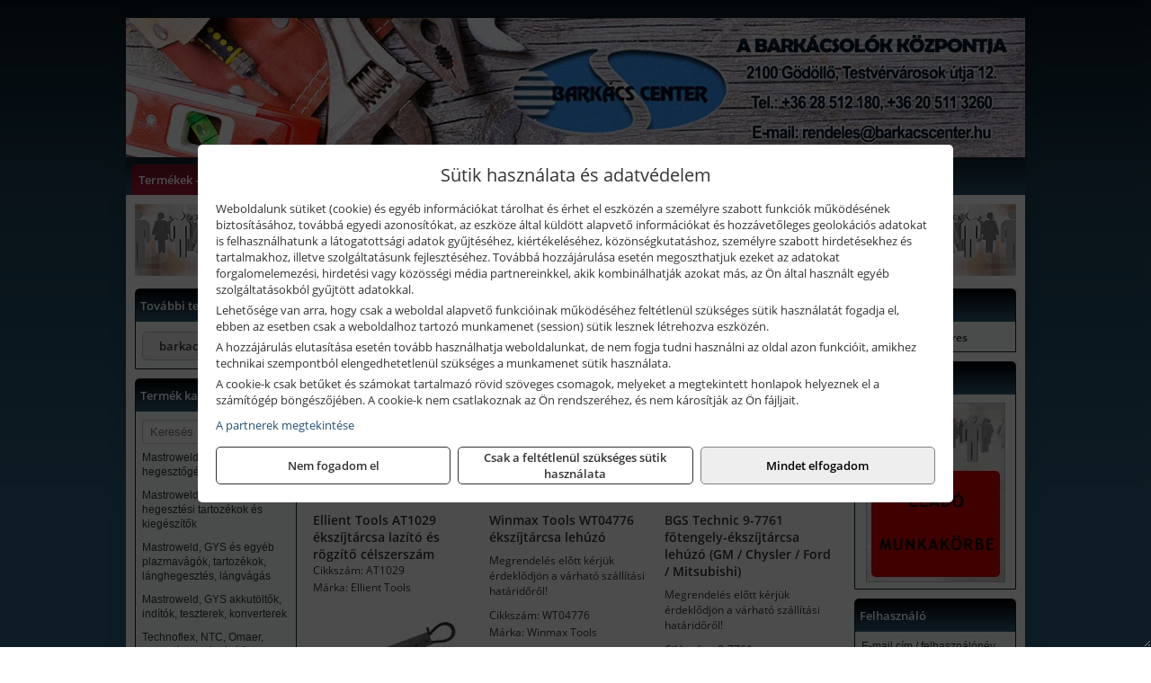

--- FILE ---
content_type: text/html; charset=UTF-8
request_url: https://barkacsszerszam.hu/termekek/szerszamok-ekszijakhoz-ekszijtarcsakhoz-c11919.html
body_size: 10908
content:
<!DOCTYPE html>
<html lang="hu">
<head><meta charset="utf-8">
<title>Szerszámok ékszíjakhoz, ékszíjtárcsákhoz | BARKÁCS CENTER 2004 Kft.</title>
<meta name="description" content="Cégünk nagy választékban kínál kéziszerszámokat, kisgépeket, rögzítéstechnikai termékeket a barkács kategóriától a professzionális minőségű termékekig." />
<meta name="robots" content="all" />
<link href="https://barkacsszerszam.hu/termekek/szerszamok-ekszijakhoz-ekszijtarcsakhoz-c11919.html" rel="canonical">
<meta name="application-name" content="BARKÁCS CENTER 2004 Kft." />
<link rel="preload" href="https://barkacsszerszam.hu/images/fejlec/F70607_logoval.webp" as="image">
<link rel="dns-prefetch" href="https://www.googletagmanager.com">
<link rel="dns-prefetch" href="https://connect.facebook.net">
<link rel="dns-prefetch" href="https://fonts.gstatic.com">
<link rel="dns-prefetch" href="https://wimg.b-cdn.net">
<link rel="icon" type="image/png" href="https://barkacsszerszam.hu/images/favicon/favicon_16.png?v=1655731093" sizes="16x16" />
<link rel="apple-touch-icon-precomposed" sizes="57x57" href="https://barkacsszerszam.hu/images/favicon/favicon_57.png?v=1655731093" />
<link rel="apple-touch-icon-precomposed" sizes="60x60" href="https://barkacsszerszam.hu/images/favicon/favicon_60.png?v=1655731093" />
<link rel="apple-touch-icon-precomposed" sizes="72x72" href="https://barkacsszerszam.hu/images/favicon/favicon_72.png?v=1655731093" />
<link rel="apple-touch-icon-precomposed" sizes="76x76" href="https://barkacsszerszam.hu/images/favicon/favicon_76.png?v=1655731093" />
<link rel="apple-touch-icon-precomposed" sizes="114x114" href="https://barkacsszerszam.hu/images/favicon/favicon_114.png?v=1655731093" />
<link rel="apple-touch-icon-precomposed" sizes="120x120" href="https://barkacsszerszam.hu/images/favicon/favicon_120.png?v=1655731093" />
<link rel="apple-touch-icon-precomposed" sizes="144x144" href="https://barkacsszerszam.hu/images/favicon/favicon_144.png?v=1655731093" />
<link rel="apple-touch-icon-precomposed" sizes="152x152" href="https://barkacsszerszam.hu/images/favicon/favicon_152.png?v=1655731093" />
<link rel="icon" type="image/png" href="https://barkacsszerszam.hu/images/favicon/favicon_196.png?v=1655731093" sizes="196x196" />
<meta name="msapplication-TileImage" content="https://barkacsszerszam.hu/images/favicon/favicon_144.png?v=1655731093" />
<meta name="msapplication-square70x70logo" content="https://barkacsszerszam.hu/images/favicon/favicon_70.png?v=1655731093" />
<meta name="msapplication-square150x150logo" content="https://barkacsszerszam.hu/images/favicon/favicon_150.png?v=1655731093" />
<meta name="msapplication-square310x310logo" content="https://barkacsszerszam.hu/images/favicon/favicon_310.png?v=1655731093" />
<meta name="format-detection" content="telephone=no">
<meta property="fb:pages" content="1708957929317826" />
<meta property="og:title" content="Szerszámok ékszíjakhoz, ékszíjtárcsákhoz" />
<meta property="og:description" content="Cégünk nagy választékban kínál kéziszerszámokat, kisgépeket, rögzítéstechnikai termékeket a barkács kategóriától a professzionális minőségű termékekig." />
<meta property="og:type" content="article" />
<meta property="og:image" content="https://wimg.b-cdn.net/1846c5cc377874bbe9072469442dc75c/categories/Szersz__mok___ks_4eee02a3338a7.jpg" />
<meta property="og:url" content="https://barkacsszerszam.hu/termekek/szerszamok-ekszijakhoz-ekszijtarcsakhoz-c11919.html" />
<meta property="og:locale" content="hu_HU" />
<link rel="search" type="application/opensearchdescription+xml" title="barkacsszerszam.hu" href="https://barkacsszerszam.hu/opensearch.xml" />
<link href="/css/style172_830337.css" rel="stylesheet" type="text/css">
<link href="/templates/w1637_uj/style.php?v=830337" rel="stylesheet" type="text/css">
<script>var init=[]</script>
<script src="https://barkacsszerszam.hu/js/files/jquery.min.js?v=1666858510" defer></script>
<script src="https://barkacsszerszam.hu/js/files/jquery-ui-core.min.js?v=1666851044" defer></script>
<script src="https://barkacsszerszam.hu/js/files/jquery.ui.touch-punch.min.js?v=1660049938" defer></script>
<script src="https://barkacsszerszam.hu/js/files/jquery.visible.min.js?v=1660049938" defer></script>
<script src="https://barkacsszerszam.hu/js/files/slick.min.js?v=1666857304" defer></script>
<script src="https://barkacsszerszam.hu/js/files/jquery.mask.min.js?v=1660049938" defer></script>
<script src="https://barkacsszerszam.hu/js/files/lazysizes.min.js?v=1660049938" defer></script>
<script src="/js/script172_876985.js" data-url="https://barkacsszerszam.hu" data-mode="1" defer></script>
<script async src='https://www.googletagmanager.com/gtag/js?id=G-8G5M131KS5'></script>
<script>window.dataLayer = window.dataLayer || [];function gtag(){dataLayer.push(arguments);}gtag('js', new Date());
gtag('consent', 'default', { 'ad_storage': 'denied', 'ad_user_data': 'denied', 'ad_personalization': 'denied', 'analytics_storage': 'denied' });gtag('config', 'G-8G5M131KS5', {"anonymize_ip":true});
gtag('config', 'AW-835314619');
</script>
<script>sessionStorage.setItem('s', 'N3V6N3N2NmJ6anB0aGlaTHloTHd2Zz09');</script>
<style>
#imageBanner_31 .slide:nth-child(1) {
         	   animation: xfade_31 10s 5s infinite;
         	}#imageBanner_31 .slide:nth-child(2) {
         	   animation: xfade_31 10s 0s infinite;
         	}
@keyframes xfade_31 {
   0%{
      opacity: 1;
      visibility: visible;
   }
   41% {
      opacity: 1;
      visibility: visible;
   }
   50% {
      opacity: 0;
      visibility: hidden;
   }
   91% {
      opacity: 0;
      visibility: hidden;
   }
   100% {
      opacity: 1;
      visibility: visible;
   }
}
</style>

<style>
#imageBanner_20 .slide:nth-child(1) {
         	   animation: xfade_20 20s 15s infinite;
         	}#imageBanner_20 .slide:nth-child(2) {
         	   animation: xfade_20 20s 10s infinite;
         	}#imageBanner_20 .slide:nth-child(3) {
         	   animation: xfade_20 20s 5s infinite;
         	}#imageBanner_20 .slide:nth-child(4) {
         	   animation: xfade_20 20s 0s infinite;
         	}
@keyframes xfade_20 {
   0%{
      opacity: 1;
      visibility: visible;
   }
   20.5% {
      opacity: 1;
      visibility: visible;
   }
   25% {
      opacity: 0;
      visibility: hidden;
   }
   95.5% {
      opacity: 0;
      visibility: hidden;
   }
   100% {
      opacity: 1;
      visibility: visible;
   }
}
</style>

<style>
#imageBanner_24 .slide:nth-child(1) {
         	   animation: xfade_24 25s 20s infinite;
         	}#imageBanner_24 .slide:nth-child(2) {
         	   animation: xfade_24 25s 15s infinite;
         	}#imageBanner_24 .slide:nth-child(3) {
         	   animation: xfade_24 25s 10s infinite;
         	}#imageBanner_24 .slide:nth-child(4) {
         	   animation: xfade_24 25s 5s infinite;
         	}#imageBanner_24 .slide:nth-child(5) {
         	   animation: xfade_24 25s 0s infinite;
         	}
@keyframes xfade_24 {
   0%{
      opacity: 1;
      visibility: visible;
   }
   16.4% {
      opacity: 1;
      visibility: visible;
   }
   20% {
      opacity: 0;
      visibility: hidden;
   }
   96.4% {
      opacity: 0;
      visibility: hidden;
   }
   100% {
      opacity: 1;
      visibility: visible;
   }
}
</style>

</head>
<body>
<div id="fb-root"></div>
							<script>(function(d, s, id) {
							  var js, fjs = d.getElementsByTagName(s)[0];
							  if (d.getElementById(id)) return;
							  js = d.createElement(s); js.id = id;
							  js.src = "https://connect.facebook.net/hu_HU/sdk.js#xfbml=1&version=v2.6";
							  fjs.parentNode.insertBefore(js, fjs);
							}(document, 'script', 'facebook-jssdk'));</script>
	<div style="text-align:center">
		<div class="tmpl-sheet">
						<div class="tmpl-header">
				<div class='tmpl-module'><div class='tmpl-moduleBody'><div id="imageSlider_18" class="imageSlider" style="max-height:155px">
            <div class="slide">
            <a href="https://barkacsszerszam.hu/rolunk/kapcsolat.html" target="_self" >
                                    <img src="https://barkacsszerszam.hu/images/fejlec/F70607_logoval.webp" alt="Kép slider" />
                            </a>
        </div>
                    <div class="slide">
            <a href="https://barkacsszakuzlet.hu/termekek/makita-kerti-es-erdeszeti-gepek-c3067.html?target=blank" target="_blank" rel="noopener">
                                    <img data-lazy="https://barkacsszerszam.hu/images/fejlec/makita_kerti_gepek_fejlec.webp" alt="Kép slider" />
                            </a>
        </div>
                    <div class="slide">
            <a href="https://barkacsszakuzlet.hu/termekek/kiemelt-hecht-halozati-akkumulatoros-es-robbanomotoros-gepek-c3435.html?target=blank" target="_blank" rel="noopener">
                                    <img data-lazy="https://barkacsszerszam.hu/images/fejlec/hecht_fejlec.webp" alt="Kép slider" />
                            </a>
        </div>
                    <div class="slide">
            <a href="https://barkacsszakuzlet.hu/termekek/kiemelt-fischer-rogzitestechnikai-termekek-c4354.html?target=blank" target="_blank" rel="noopener">
                                    <img data-lazy="https://barkacsszerszam.hu/images/fejlec/fischer_fejlec_2.webp" alt="Kép slider" />
                            </a>
        </div>
                    <div class="slide">
            <a href="https://barkacsszerszam.hu/feltetelek/szallitasi-feltetelek.html" target="_self" >
                                    <img data-lazy="https://barkacsszerszam.hu/images/fejlec/KSZ70102.webp" alt="Kép slider" />
                            </a>
        </div>
            </div>

<style>
#imageSlider_18 {
    min-height: 155px;
}

@media screen and (max-width: 900px) {
    #imageSlider_18 {
        min-height: calc(100vw * 155 / 1000);
    }
}
</style>

<script>
    init.push("setTimeout(function() { $('#imageSlider_18').slick({speed: 900, lazyLoad: 'progressive', easing: 'fade-in-out', autoplay: true, autoplaySpeed: 5000, pauseOnFocus: false, pauseOnHover: false, prevArrow: '<span class=\"slick_prev\">‹</span>', nextArrow: '<span class=\"slick_next\">›</span>' })}, 200)")
</script>
</div></div>
			</div>
			
						<div>
				<div class='tmpl-module tmpl-mobilemenu'><div class='tmpl-moduleBody'><ul class="tmpl-menu-horizontal "><li class="tmpl-menuitem active"><a class="active" href="https://barkacsszerszam.hu" target="_self">Termékek - Rendelés</a></li><li class="tmpl-menuitem "><a class="" href="https://barkacsszerszam.hu/feltetelek/vasarlasi-feltetelek.html" target="_self">Vásárlás</a></li><li class="tmpl-menuitem "><a class="" href="https://barkacsszerszam.hu/feltetelek/szallitasi-feltetelek.html" target="_self">Szállítás</a></li><li class="tmpl-menuitem "><a class="" href="https://barkacsszerszam.hu/rolunk/kapcsolat.html" target="_self">Kapcsolat</a></li><li class="tmpl-menuitem "><a class="" href="https://barkacsszerszam.hu/cegunkrol.html" target="_self">Cégünkről</a></li></ul></div></div><div class='tmpl-module'><div class='tmpl-moduleBody'><div style="text-align: center;"><a href="https://barkacsszerszam.hu//munkatarsat-keresunk.html"><img alt="" src="https://barkacsszerszam.hu/files/allasajanlat.png?v=2" style="max-width: 980px; width: 100%; margin-top: 10px;" /></a></div>
</div></div>
			</div>
			
						<div class="tmpl-sidebar tmpl-sidebar-left">
				<div class='tmpl-module tmpl-module-block tmpl-mobilemenu'><div class='tmpl-moduleHeader'>További termékeink</div><div class='tmpl-moduleBody'>	<a class="externalLink" href="https://barkacsszakuzlet.hu" target="_blank" rel="noopener">barkacsszakuzlet.hu</a>
</div></div><div class='tmpl-module tmpl-module-block tmpl-mobilemenu'><div class='tmpl-moduleHeader'>Termék kategóriák</div><div class='tmpl-moduleBody'>
			<div class="pure-form pure-form-stacked">
		    <input class="searchFieldEs" type="text" placeholder="Keresés" autocomplete="off" aria-label="Keresés" value="">
		</div>
	<div class="tmpl-categories"><div><a href="https://barkacsszerszam.hu/termekek/mastroweld-gys-hegesztogepek-c112.html">Mastroweld, GYS hegesztőgépek</a></div><div><a href="https://barkacsszerszam.hu/termekek/mastroweld-gys-es-egyeb-hegesztesi-tartozekok-es-kiegeszitok-c113.html">Mastroweld, GYS és egyéb hegesztési tartozékok és kiegészítők</a></div><div><a href="https://barkacsszerszam.hu/termekek/mastroweld-gys-es-egyeb-plazmavagok-tartozekok-langhegesztes-langvagas-c115.html">Mastroweld, GYS és egyéb plazmavágók, tartozékok, lánghegesztés, lángvágás</a></div><div><a href="https://barkacsszerszam.hu/termekek/mastroweld-gys-akkutoltok-inditok-teszterek-konverterek-c116.html">Mastroweld, GYS akkutöltők, indítók, teszterek, konverterek</a></div><div><a href="https://barkacsszerszam.hu/termekek/technoflex-ntc-omaer-jeonil-es-egyeb-epitoipari-gepek-fenytornyok-c117.html">Technoflex, NTC, Omaer, Jeonil és egyéb építőipari gépek, fénytornyok</a></div><div><a href="https://barkacsszerszam.hu/termekek/aramfejlesztok-honda-kohler-deutz-lombardini-motorral-traktorhajtasu-aramfejlesztok-c118.html">Áramfejlesztők (Honda, Kohler, Deutz, Lombardini motorral), traktorhajtású áramfejlesztők</a></div><div><a href="https://barkacsszerszam.hu/termekek/bernardo-furogepek-furo-marok-es-femeszterga-gepek-c1117.html">Bernardo fúrógépek, fúró-marók és fémeszterga gépek</a></div><div><a href="https://barkacsszerszam.hu/termekek/bernardo-csiszolo-polirozo-es-koszorugepek-c1115.html">Bernardo csiszoló-, polírozó- és köszörűgépek</a></div><div><a href="https://barkacsszerszam.hu/termekek/bernardo-femipari-szalagfureszek-es-korfureszek-c1116.html">Bernardo fémipari szalagfűrészek és körfűrészek</a></div><div><a href="https://barkacsszerszam.hu/termekek/bernardo-lemez-es-csomegmunkalo-gepek-presgepek-egyeb-femipari-gepek-c1118.html">Bernardo lemez- és csőmegmunkáló gépek, présgépek, egyéb fémipari gépek</a></div><div><a href="https://barkacsszerszam.hu/termekek/bernardo-faipari-esztergak-hosszlyukfurok-maro-es-vesogepek-c1120.html">Bernardo faipari esztergák, hosszlyukfúrók, maró- és vésőgépek</a></div><div><a href="https://barkacsszerszam.hu/termekek/bernardo-gyalugepek-fafuresz-gepek-csiszolo-es-elezogepek-c1119.html">Bernardo gyalugépek, fafűrész gépek, csiszoló- és élezőgépek</a></div><div><a href="https://barkacsszerszam.hu/termekek/bernardo-elszivok-elzarogepek-elezogepek-c1121.html">Bernardo elszívók, élzárógépek, élezőgépek</a></div><div><a href="https://barkacsszerszam.hu/termekek/fini-betta-kompresszorok-c1130.html">Fini Betta kompresszorok</a></div><div><a href="https://barkacsszerszam.hu/termekek/torin-big-red-welzh-werkzeug-bgs-es-egyeb-garazsipari-berendezesi-targyak-szerszamszekrenyek-c1138.html">Torin Big Red, Welzh Werkzeug, BGS és egyéb garázsipari berendezési tárgyak, szerszámszekrények</a></div><div><a href="https://barkacsszerszam.hu/termekek/torin-big-red-laser-tools-welzh-werkzeug-bgs-es-egyeb-garazsipari-felszerelesek-c1139.html">Torin Big Red, Laser Tools, Welzh Werkzeug, BGS és egyéb garázsipari felszerelések</a></div><div><a href="https://barkacsszerszam.hu/termekek/torin-big-red-compac-hydraulik-laser-tools-es-egyeb-garazsipari-emelok-c1140.html">Torin Big Red, Compac Hydraulik, Laser Tools és egyéb garázsipari emelők</a></div><div><a href="https://barkacsszerszam.hu/termekek/genius-laser-tools-welzh-werkzeug-bgs-keziszerszamok-c1141.html">Genius, Laser Tools, Welzh Werkzeug, BGS kéziszerszámok</a></div><div><a href="https://barkacsszerszam.hu/termekek/laser-tools-powertec-pichler-genius-bgs-es-egyeb-jarmuipari-szerszamok-c1142.html">Laser Tools, PowerTec, Pichler, Genius, BGS és egyéb járműipari szerszámok</a></div><div><a href="https://barkacsszerszam.hu/termekek/laser-tools-licota-ellient-tools-sma-bgs-jarmuvillamossagi-eszkozok-muszerek-c1143.html">Laser Tools, Licota, Ellient Tools, SMA, BGS járművillamossági eszközök, műszerek</a></div><div><a href="https://barkacsszerszam.hu/termekek/laser-tools-bgs-hubi-tools-welzh-werkzeug-ellient-tools-jarmuipari-meroeszkozok-c1144.html">Laser Tools, BGS, Hubi Tools, Welzh Werkzeug, Ellient Tools járműipari mérőeszközök</a></div><div><a href="https://barkacsszerszam.hu/termekek/aeg-halozati-kisgepek-c1173.html">AEG hálózati kisgépek</a></div><div><a href="https://barkacsszerszam.hu/termekek/aeg-akkumulatoros-kisgepek-es-lezeres-muszerek-c1174.html">AEG akkumulátoros kisgépek és lézeres műszerek</a></div><div><a href="https://barkacsszerszam.hu/termekek/hikoki-halozati-keziszerszamok-c1184.html">HiKoki hálózati kéziszerszámok</a></div><div><a href="https://barkacsszerszam.hu/termekek/hikoki-akkumulatoros-keziszerszamok-c1185.html">HiKoki akkumulátoros kéziszerszámok</a></div><div><a href="https://barkacsszerszam.hu/termekek/hikoki-kerti-gepek-c1186.html">HiKoki kerti gépek</a></div></div></div></div>
			</div>
			
			<div class="tmpl-content">
				<div class="mainContent"><div class="breadcrumbs" itemscope itemtype="http://schema.org/BreadcrumbList"><a href="https://barkacsszerszam.hu">Főkategóriák</a><span itemprop="itemListElement" itemscope itemtype="http://schema.org/ListItem"><span class="breadcrumbsSeparator"></span><a itemprop="item" href="https://barkacsszerszam.hu/termekek/laser-tools-powertec-pichler-genius-bgs-es-egyeb-jarmuipari-szerszamok-c1142.html" class="pathway"><span itemprop="name">Laser Tools, PowerTec, Pichler, Genius, BGS és egyéb járműipari szerszámok</span></a><meta itemprop="position" content="1" /></span><span itemprop="itemListElement" itemscope itemtype="http://schema.org/ListItem"><span class="breadcrumbsSeparator"></span><a itemprop="item" href="https://barkacsszerszam.hu/termekek/szerszamok-ekszijakhoz-ekszijtarcsakhoz-c11919.html" class="pathway"><span itemprop="name">Szerszámok ékszíjakhoz, ékszíjtárcsákhoz</span></a><meta itemprop="position" content="2" /></span></div><div class="titleText"><h1 class="title"><span class="titleImg" style="background-image:url('https://wimg.b-cdn.net/1846c5cc377874bbe9072469442dc75c/categories/Szersz__mok___ks_4eee02a3338a7.jpg?width=30&height=30')"></span>Szerszámok ékszíjakhoz, ékszíjtárcsákhoz</h1></div>
<div class="listElements">
	
	
	
		<script>
		var categoryId = '11919';
		var keyword = '';
		var limit = '9';
		var discounts = 'false';
		var parameters = '[]';
		var productListing = '0';
		var secondaryKeyword = '';
	</script>

	

	<div class="productsNavigation">
								<input type="hidden" id="priceRangeMin" name="priceRangeMin" value="10500" />
		    <input type="hidden" id="priceRangeMax" name="priceRangeMax" value="91500" />

		    <div class="priceRangeDiv">
		        <div class="priceRangeLabel">10.500 Ft-tól 91.500 Ft-ig</div>
		        <div id="priceRange"></div>
		    </div>
			
			<div class="brandsDropdown dropdownLoading">
			    <select id="brandsDropdown" multiple onchange="loadProducts()" aria-label="Szűrés márkanévre">
			    				    		<option value="BGS Technic">BGS Technic (2)</option>
			    				    		<option value="Ellient Tools">Ellient Tools (2)</option>
			    				    		<option value="Laser Tools">Laser Tools (1)</option>
			    				    		<option value="Welzh Werkzeug">Welzh Werkzeug (2)</option>
			    				    		<option value="Winmax Tools">Winmax Tools (1)</option>
			    				    </select>
			</div>

					    <div class="searchInCategory">
		    	<input id="searchInCategory" type="text" value="" onKeyUp="searchInCategory('11919', '9', 'false', '[]', '0');" placeholder="Keresés a termékek leírásaiban...">
		    	<div class="searchInCategoryIcon">
			    				    		<i class="fa fa-search"></i>
			    				    </div>
		    </div>
			

		    <div class="orderingDropdownDiv dropdownLoading">
		        <select id="orderingDropdown" name="orderingDropdown" class="cd-select" onChange="loadProducts()" aria-label="Rendezési mód">
		            		            	<option value="ordering" selected>Alapértelmezett sorrend</option>
		            
		            		            <option value="price_asc" >Ár szerint növekvő</option>
		            <option value="price_desc" >Ár szerint csökkenő</option>
		            
		            <option value="name_asc" >Név szerint növekvő</option>
		            <option value="name_desc" >Név szerint csökkenő</option>

		            <option value="sku_asc" >Cikkszám szerint növekvő</option>
		            <option value="sku_desc" >Cikkszám szerint csökkenő</option>
		        </select>
		    </div>

		    <script>
		    	init.push("initBrandsDropdown()");

					            	init.push("initPriceRange(false, 10500, 91500, '10.500 Ft', '91.500 Ft', 500, '%f Ft-tól %t Ft-ig')");
	            
				init.push("initOrderingDropdown()");
		    </script>
	    	</div>
	
	<div class="clear"></div>

	<div id="productsOfCategory">

	<div class="totalProducts" id="totalProducts" data-total="8">8 termék</div>
			    <div class="product ">
				        <a href="https://barkacsszerszam.hu/termekek/at1029-ekszijtarcsa-lazito-es-rogzito-celszerszam-p113788.html">

			            <div class="listingProductName" id="name_113788">Ellient Tools AT1029 ékszíjtárcsa lazító és rögzítő célszerszám</div>

			            
			            			                <div class="listingAttr">Cikkszám: AT1029</div>
			            
			            			                <div class="listingAttr">Márka: Ellient Tools</div>
			            
			            
			            
						
			            <div class="productImage">
				            <div class="imageHelper">
				            	<picture><source srcset="https://wimg.b-cdn.net/1846c5cc377874bbe9072469442dc75c/products/AT1029_90981.jpg?width=160&height=160 1x, https://wimg.b-cdn.net/1846c5cc377874bbe9072469442dc75c/products/AT1029_90981.jpg?width=240&height=240 1.5x, https://wimg.b-cdn.net/1846c5cc377874bbe9072469442dc75c/products/AT1029_90981.jpg?width=320&height=320 2x, https://wimg.b-cdn.net/1846c5cc377874bbe9072469442dc75c/products/AT1029_90981.jpg?width=480&height=480 3x"><img loading='lazy' src='https://wimg.b-cdn.net/1846c5cc377874bbe9072469442dc75c/products/AT1029_90981.jpg?width=160&height=160' alt='Ellient Tools AT1029 ékszíjtárcsa lazító és rögzítő célszerszám' title='Ellient Tools AT1029 ékszíjtárcsa lazító és rögzítő célszerszám' /></picture>				            </div>
			            </div>

			 						            <div class="listingPrices">
			                								<div class="listingPriceTitle">Egységár (darab):</div>

			                	<div class="listingPricesWrapper">
			                		<div>
						                
					                						                    	<div class="listingPrice">Bruttó: <span class="nowrap">10.846 Ft</span></div>
					                						                						                		<div class="listingPrice">Nettó: <span class="nowrap">8.540 Ft</span></div>
			        														</div>

																	</div>

											                
										            </div>
			            			        </a>

			        											        <div class="listingAddToCart">
					            <input type="text" class="listingQuantity" name="quantity_113788" id="quantity_113788" value="1" data-step="1" aria-label="Mennyiség" />
					            <div class="listingPlusMinus">
					                <div class="button secondary" onclick="quantity('plus', '113788')"><i class="fa fa-plus fa-fw" aria-hidden="true"></i></div>
					                <div class="button secondary" onclick="quantity('minus', '113788')"><i class="fa fa-minus fa-fw" aria-hidden="true"></i></div>
					            </div>
					            						            <div class="button primary " id="addToCartButton_113788" onclick="addToCart('113788')">
									Kosárba tesz						            </div>
					            					        </div>
						
														<div class="listingPriceQuote"><a href="javascript:priceQuote(false, '113788');">Kérjen tőlünk árajánlatot!</a></div>
															    </div>
			
			    <div class="product ">
				        <a href="https://barkacsszerszam.hu/termekek/wt04776-ekszijtarcsa-lehuzo-p1117494.html">

			            <div class="listingProductName" id="name_1117494">Winmax Tools WT04776 ékszíjtárcsa lehúzó</div>

			            			            <div class="listingDesc">
			                <div>Megrendelés előtt kérjük érdeklődjön a várható szállítási határidőről!</div>			            </div>
			            
			            			                <div class="listingAttr">Cikkszám: WT04776</div>
			            
			            			                <div class="listingAttr">Márka: Winmax Tools</div>
			            
			            
			            
						
			            <div class="productImage">
				            <div class="imageHelper">
				            	<picture><source srcset="https://wimg.b-cdn.net/1846c5cc377874bbe9072469442dc75c/products/WT04776_ekszijtarcsa_lehuzo_10005.jpg?width=160&height=160 1x, https://wimg.b-cdn.net/1846c5cc377874bbe9072469442dc75c/products/WT04776_ekszijtarcsa_lehuzo_10005.jpg?width=240&height=240 1.5x, https://wimg.b-cdn.net/1846c5cc377874bbe9072469442dc75c/products/WT04776_ekszijtarcsa_lehuzo_10005.jpg?width=320&height=320 2x, https://wimg.b-cdn.net/1846c5cc377874bbe9072469442dc75c/products/WT04776_ekszijtarcsa_lehuzo_10005.jpg?width=480&height=480 3x"><img loading='lazy' src='https://wimg.b-cdn.net/1846c5cc377874bbe9072469442dc75c/products/WT04776_ekszijtarcsa_lehuzo_10005.jpg?width=160&height=160' alt='Winmax Tools WT04776 ékszíjtárcsa lehúzó' title='Winmax Tools WT04776 ékszíjtárcsa lehúzó' /></picture>				            </div>
			            </div>

			 						            <div class="listingPrices">
			                								<div class="listingPriceTitle">Egységár (darab):</div>

			                	<div class="listingPricesWrapper">
			                		<div>
						                
					                						                    	<div class="listingPrice">Bruttó: <span class="nowrap">12.624 Ft</span></div>
					                						                						                		<div class="listingPrice">Nettó: <span class="nowrap">9.940 Ft</span></div>
			        														</div>

																	</div>

											                
										            </div>
			            			        </a>

			        											        <div class="listingAddToCart">
					            <input type="text" class="listingQuantity" name="quantity_1117494" id="quantity_1117494" value="1" data-step="1" aria-label="Mennyiség" />
					            <div class="listingPlusMinus">
					                <div class="button secondary" onclick="quantity('plus', '1117494')"><i class="fa fa-plus fa-fw" aria-hidden="true"></i></div>
					                <div class="button secondary" onclick="quantity('minus', '1117494')"><i class="fa fa-minus fa-fw" aria-hidden="true"></i></div>
					            </div>
					            						            <div class="button primary " id="addToCartButton_1117494" onclick="addToCart('1117494')">
									Kosárba tesz						            </div>
					            					        </div>
						
														<div class="listingPriceQuote"><a href="javascript:priceQuote(false, '1117494');">Kérjen tőlünk árajánlatot!</a></div>
															    </div>
			
			    <div class="product lastProduct">
				        <a href="https://barkacsszerszam.hu/termekek/9-7761-fotengely-ekszijtarcsa-lehuzo-gm-chysler-ford-mitsubishi-p1145819.html">

			            <div class="listingProductName" id="name_1145819">BGS Technic 9-7761 főtengely-ékszíjtárcsa lehúzó (GM / Chysler / Ford / Mitsubishi)</div>

			            			            <div class="listingDesc">
			                <div>Megrendelés előtt kérjük érdeklődjön a várható szállítási határidőről!</div>			            </div>
			            
			            			                <div class="listingAttr">Cikkszám: 9-7761</div>
			            
			            			                <div class="listingAttr">Márka: BGS Technic</div>
			            
			            
			            
						
			            <div class="productImage">
				            <div class="imageHelper">
				            	<picture><source srcset="https://wimg.b-cdn.net/1846c5cc377874bbe9072469442dc75c/products/9-7761-1ded8.jpg?width=160&height=160 1x, https://wimg.b-cdn.net/1846c5cc377874bbe9072469442dc75c/products/9-7761-1ded8.jpg?width=240&height=240 1.5x, https://wimg.b-cdn.net/1846c5cc377874bbe9072469442dc75c/products/9-7761-1ded8.jpg?width=320&height=320 2x, https://wimg.b-cdn.net/1846c5cc377874bbe9072469442dc75c/products/9-7761-1ded8.jpg?width=480&height=480 3x"><img loading='lazy' src='https://wimg.b-cdn.net/1846c5cc377874bbe9072469442dc75c/products/9-7761-1ded8.jpg?width=160&height=160' alt='BGS Technic 9-7761 főtengely-ékszíjtárcsa lehúzó (GM / Chysler / Ford / Mitsubishi)' title='BGS Technic 9-7761 főtengely-ékszíjtárcsa lehúzó (GM / Chysler / Ford / Mitsubishi)' /></picture>				            </div>
			            </div>

			 						            <div class="listingPrices">
			                								<div class="listingPriceTitle">Egységár (készlet):</div>

			                	<div class="listingPricesWrapper">
			                		<div>
						                
					                						                    	<div class="listingPrice">Bruttó: <span class="nowrap">30.086 Ft</span></div>
					                						                						                		<div class="listingPrice">Nettó: <span class="nowrap">23.690 Ft</span></div>
			        														</div>

																	</div>

											                
										            </div>
			            			        </a>

			        											        <div class="listingAddToCart">
					            <input type="text" class="listingQuantity" name="quantity_1145819" id="quantity_1145819" value="1" data-step="1" aria-label="Mennyiség" />
					            <div class="listingPlusMinus">
					                <div class="button secondary" onclick="quantity('plus', '1145819')"><i class="fa fa-plus fa-fw" aria-hidden="true"></i></div>
					                <div class="button secondary" onclick="quantity('minus', '1145819')"><i class="fa fa-minus fa-fw" aria-hidden="true"></i></div>
					            </div>
					            						            <div class="button primary " id="addToCartButton_1145819" onclick="addToCart('1145819')">
									Kosárba tesz						            </div>
					            					        </div>
						
														<div class="listingPriceQuote"><a href="javascript:priceQuote(false, '1145819');">Kérjen tőlünk árajánlatot!</a></div>
															    </div>
			<div class="separatorLine"><table style="width:100%;border-collapse:collapse"><tr><td><div class="separatorElement"></div></td><td><div class="separatorElement"></div></td><td><div class="separatorElement"></div></td></tr></table></div>
			    <div class="product ">
				        <a href="https://barkacsszerszam.hu/termekek/at1040-ekszijszerelo-keszlet-extra-hosszu-iranyvaltos-racsnis-kivitel-15-reszes-p113789.html">

			            <div class="listingProductName" id="name_113789">Ellient Tools AT1040 ékszíjszerelő készlet, extra hosszú, irányváltós, racsnis kivitel, 15 részes</div>

			            
			            			                <div class="listingAttr">Cikkszám: AT1040</div>
			            
			            			                <div class="listingAttr">Márka: Ellient Tools</div>
			            
			            
			            
						
			            <div class="productImage">
				            <div class="imageHelper">
				            	<picture><source srcset="https://wimg.b-cdn.net/1846c5cc377874bbe9072469442dc75c/products/AT1040___ksz__js_4eede0d634ef5.jpg?width=160&height=160 1x, https://wimg.b-cdn.net/1846c5cc377874bbe9072469442dc75c/products/AT1040___ksz__js_4eede0d634ef5.jpg?width=240&height=240 1.5x, https://wimg.b-cdn.net/1846c5cc377874bbe9072469442dc75c/products/AT1040___ksz__js_4eede0d634ef5.jpg?width=320&height=320 2x, https://wimg.b-cdn.net/1846c5cc377874bbe9072469442dc75c/products/AT1040___ksz__js_4eede0d634ef5.jpg?width=480&height=480 3x"><img loading='lazy' src='https://wimg.b-cdn.net/1846c5cc377874bbe9072469442dc75c/products/AT1040___ksz__js_4eede0d634ef5.jpg?width=160&height=160' alt='Ellient Tools AT1040 ékszíjszerelő készlet, extra hosszú, irányváltós, racsnis kivitel, 15 részes' title='Ellient Tools AT1040 ékszíjszerelő készlet, extra hosszú, irányváltós, racsnis kivitel, 15 részes' /></picture>				            </div>
			            </div>

			 						            <div class="listingPrices">
			                								<div class="listingPriceTitle">Egységár (készlet):</div>

			                	<div class="listingPricesWrapper">
			                		<div>
						                
					                						                    	<div class="listingPrice">Bruttó: <span class="nowrap">39.364 Ft</span></div>
					                						                						                		<div class="listingPrice">Nettó: <span class="nowrap">30.995 Ft</span></div>
			        														</div>

																	</div>

											                
										            </div>
			            			        </a>

			        											        <div class="listingAddToCart">
					            <input type="text" class="listingQuantity" name="quantity_113789" id="quantity_113789" value="1" data-step="1" aria-label="Mennyiség" />
					            <div class="listingPlusMinus">
					                <div class="button secondary" onclick="quantity('plus', '113789')"><i class="fa fa-plus fa-fw" aria-hidden="true"></i></div>
					                <div class="button secondary" onclick="quantity('minus', '113789')"><i class="fa fa-minus fa-fw" aria-hidden="true"></i></div>
					            </div>
					            						            <div class="button primary " id="addToCartButton_113789" onclick="addToCart('113789')">
									Kosárba tesz						            </div>
					            					        </div>
						
														<div class="listingPriceQuote"><a href="javascript:priceQuote(false, '113789');">Kérjen tőlünk árajánlatot!</a></div>
															    </div>
			
			    <div class="product ">
				        <a href="https://barkacsszerszam.hu/termekek/1060-ww-ekszijszerelo-keszlet-hosszu-hajlitott-csillagkulcs-13-19-mm-5-reszes-p1138737.html">

			            <div class="listingProductName" id="name_1138737">Welzh Werkzeug 1060-WW ékszíjszerelő készlet, hosszú, hajlított csillagkulcs, 13-19 mm, 5 részes</div>

			            
			            			                <div class="listingAttr">Cikkszám: 1060-WW</div>
			            
			            			                <div class="listingAttr">Márka: Welzh Werkzeug</div>
			            
			            
			            
						
			            <div class="productImage">
				            <div class="imageHelper">
				            	<picture><source srcset="https://wimg.b-cdn.net/1846c5cc377874bbe9072469442dc75c/products/1060-WW_31357.jpg?width=160&height=160 1x, https://wimg.b-cdn.net/1846c5cc377874bbe9072469442dc75c/products/1060-WW_31357.jpg?width=240&height=240 1.5x, https://wimg.b-cdn.net/1846c5cc377874bbe9072469442dc75c/products/1060-WW_31357.jpg?width=320&height=320 2x, https://wimg.b-cdn.net/1846c5cc377874bbe9072469442dc75c/products/1060-WW_31357.jpg?width=480&height=480 3x"><img loading='lazy' src='https://wimg.b-cdn.net/1846c5cc377874bbe9072469442dc75c/products/1060-WW_31357.jpg?width=160&height=160' alt='Welzh Werkzeug 1060-WW ékszíjszerelő készlet, hosszú, hajlított csillagkulcs, 13-19 mm, 5 részes' title='Welzh Werkzeug 1060-WW ékszíjszerelő készlet, hosszú, hajlított csillagkulcs, 13-19 mm, 5 részes' /></picture>				            </div>
			            </div>

			 						            <div class="listingPrices">
			                								<div class="listingPriceTitle">Egységár (készlet):</div>

			                	<div class="listingPricesWrapper">
			                		<div>
						                
					                						                    	<div class="listingPrice">Bruttó: <span class="nowrap">38.705 Ft</span></div>
					                						                						                		<div class="listingPrice">Nettó: <span class="nowrap">30.476 Ft</span></div>
			        														</div>

																	</div>

											                
										            </div>
			            			        </a>

			        											        <div class="listingAddToCart">
					            <input type="text" class="listingQuantity" name="quantity_1138737" id="quantity_1138737" value="1" data-step="1" aria-label="Mennyiség" />
					            <div class="listingPlusMinus">
					                <div class="button secondary" onclick="quantity('plus', '1138737')"><i class="fa fa-plus fa-fw" aria-hidden="true"></i></div>
					                <div class="button secondary" onclick="quantity('minus', '1138737')"><i class="fa fa-minus fa-fw" aria-hidden="true"></i></div>
					            </div>
					            						            <div class="button primary " id="addToCartButton_1138737" onclick="addToCart('1138737')">
									Kosárba tesz						            </div>
					            					        </div>
						
														<div class="listingPriceQuote"><a href="javascript:priceQuote(false, '1138737');">Kérjen tőlünk árajánlatot!</a></div>
															    </div>
			
			    <div class="product lastProduct">
				        <a href="https://barkacsszerszam.hu/termekek/1100-ww-ekszijszerelo-keszlet-hosszu-hajlitott-e-torx-kulcs-e10-e18-5-reszes-p1138738.html">

			            <div class="listingProductName" id="name_1138738">Welzh Werkzeug 1100-WW ékszíjszerelő készlet, hosszú, hajlított E-torx kulcs, E10-E18, 5 részes</div>

			            
			            			                <div class="listingAttr">Cikkszám: 1100-WW</div>
			            
			            			                <div class="listingAttr">Márka: Welzh Werkzeug</div>
			            
			            
			            
						
			            <div class="productImage">
				            <div class="imageHelper">
				            	<picture><source srcset="https://wimg.b-cdn.net/1846c5cc377874bbe9072469442dc75c/products/1100-WW_48602.jpg?width=160&height=160 1x, https://wimg.b-cdn.net/1846c5cc377874bbe9072469442dc75c/products/1100-WW_48602.jpg?width=240&height=240 1.5x, https://wimg.b-cdn.net/1846c5cc377874bbe9072469442dc75c/products/1100-WW_48602.jpg?width=320&height=320 2x, https://wimg.b-cdn.net/1846c5cc377874bbe9072469442dc75c/products/1100-WW_48602.jpg?width=480&height=480 3x"><img loading='lazy' src='https://wimg.b-cdn.net/1846c5cc377874bbe9072469442dc75c/products/1100-WW_48602.jpg?width=160&height=160' alt='Welzh Werkzeug 1100-WW ékszíjszerelő készlet, hosszú, hajlított E-torx kulcs, E10-E18, 5 részes' title='Welzh Werkzeug 1100-WW ékszíjszerelő készlet, hosszú, hajlított E-torx kulcs, E10-E18, 5 részes' /></picture>				            </div>
			            </div>

			 						            <div class="listingPrices">
			                								<div class="listingPriceTitle">Egységár (készlet):</div>

			                	<div class="listingPricesWrapper">
			                		<div>
						                
					                						                    	<div class="listingPrice">Bruttó: <span class="nowrap">37.870 Ft</span></div>
					                						                						                		<div class="listingPrice">Nettó: <span class="nowrap">29.819 Ft</span></div>
			        														</div>

																	</div>

											                
										            </div>
			            			        </a>

			        											        <div class="listingAddToCart">
					            <input type="text" class="listingQuantity" name="quantity_1138738" id="quantity_1138738" value="1" data-step="1" aria-label="Mennyiség" />
					            <div class="listingPlusMinus">
					                <div class="button secondary" onclick="quantity('plus', '1138738')"><i class="fa fa-plus fa-fw" aria-hidden="true"></i></div>
					                <div class="button secondary" onclick="quantity('minus', '1138738')"><i class="fa fa-minus fa-fw" aria-hidden="true"></i></div>
					            </div>
					            						            <div class="button primary " id="addToCartButton_1138738" onclick="addToCart('1138738')">
									Kosárba tesz						            </div>
					            					        </div>
						
														<div class="listingPriceQuote"><a href="javascript:priceQuote(false, '1138738');">Kérjen tőlünk árajánlatot!</a></div>
															    </div>
			<div class="separatorLine"><table style="width:100%;border-collapse:collapse"><tr><td><div class="separatorElement"></div></td><td><div class="separatorElement"></div></td><td><div class="separatorElement"></div></td></tr></table></div>
			    <div class="product ">
				        <a href="https://barkacsszerszam.hu/termekek/las-7893-ekszijszerelo-hangfrekvencias-szijfeszesseg-teszter-10-600-hz-p1142756.html">

			            <div class="listingProductName" id="name_1142756">Laser Tools LAS-7893 ékszíjszerelő hangfrekvenciás szíjfeszesség teszter, 10-600 Hz<span class='specialMark'> *</span></div>

			            
			            			                <div class="listingAttr">Cikkszám: LAS-7893<span class='specialMark'> *</span></div>
			            
			            			                <div class="listingAttr">Márka: Laser Tools</div>
			            
			            
			            
						
			            <div class="productImage">
				            <div class="imageHelper">
				            	<picture><source srcset="https://wimg.b-cdn.net/1846c5cc377874bbe9072469442dc75c/products/7893_96469.jpg?width=160&height=160 1x, https://wimg.b-cdn.net/1846c5cc377874bbe9072469442dc75c/products/7893_96469.jpg?width=240&height=240 1.5x, https://wimg.b-cdn.net/1846c5cc377874bbe9072469442dc75c/products/7893_96469.jpg?width=320&height=320 2x, https://wimg.b-cdn.net/1846c5cc377874bbe9072469442dc75c/products/7893_96469.jpg?width=480&height=480 3x"><img loading='lazy' src='https://wimg.b-cdn.net/1846c5cc377874bbe9072469442dc75c/products/7893_96469.jpg?width=160&height=160' alt='Laser Tools LAS-7893 ékszíjszerelő hangfrekvenciás szíjfeszesség teszter, 10-600 Hz' title='Laser Tools LAS-7893 ékszíjszerelő hangfrekvenciás szíjfeszesség teszter, 10-600 Hz' /></picture>				            </div>
			            </div>

			 						            <div class="listingPrices">
			                								<div class="listingPriceTitle">Egységár (darab):</div>

			                	<div class="listingPricesWrapper">
			                		<div>
						                
					                						                    	<div class="listingPrice">Bruttó: <span class="nowrap">91.440 Ft</span></div>
					                						                						                		<div class="listingPrice">Nettó: <span class="nowrap">72.000 Ft</span></div>
			        														</div>

																	</div>

											                
										            </div>
			            			        </a>

			        											        <div class="listingAddToCart">
					            <input type="text" class="listingQuantity" name="quantity_1142756" id="quantity_1142756" value="1" data-step="1" aria-label="Mennyiség" />
					            <div class="listingPlusMinus">
					                <div class="button secondary" onclick="quantity('plus', '1142756')"><i class="fa fa-plus fa-fw" aria-hidden="true"></i></div>
					                <div class="button secondary" onclick="quantity('minus', '1142756')"><i class="fa fa-minus fa-fw" aria-hidden="true"></i></div>
					            </div>
					            						            <div class="button primary " id="addToCartButton_1142756" onclick="addToCart('1142756')">
									Kosárba tesz						            </div>
					            					        </div>
						
														<div class="listingPriceQuote"><a href="javascript:priceQuote(false, '1142756');">Kérjen tőlünk árajánlatot!</a></div>
															    </div>
			
			    <div class="product ">
				        <a href="https://barkacsszerszam.hu/termekek/9-70196-szerszamkeszlet-szijfeszito-hosszbordas-szij-gorgohoz-p1145704.html">

			            <div class="listingProductName" id="name_1145704">BGS Technic 9-70196 szerszámkészlet szíjfeszítő hosszbordás szíj görgőhöz</div>

			            
			            			                <div class="listingAttr">Cikkszám: 9-70196</div>
			            
			            			                <div class="listingAttr">Márka: BGS Technic</div>
			            
			            
			            
						
			            <div class="productImage">
				            <div class="imageHelper">
				            	<picture><source srcset="https://wimg.b-cdn.net/1846c5cc377874bbe9072469442dc75c/products/9-70196-f5bbd.jpg?width=160&height=160 1x, https://wimg.b-cdn.net/1846c5cc377874bbe9072469442dc75c/products/9-70196-f5bbd.jpg?width=240&height=240 1.5x, https://wimg.b-cdn.net/1846c5cc377874bbe9072469442dc75c/products/9-70196-f5bbd.jpg?width=320&height=320 2x, https://wimg.b-cdn.net/1846c5cc377874bbe9072469442dc75c/products/9-70196-f5bbd.jpg?width=480&height=480 3x"><img loading='lazy' src='https://wimg.b-cdn.net/1846c5cc377874bbe9072469442dc75c/products/9-70196-f5bbd.jpg?width=160&height=160' alt='BGS Technic 9-70196 szerszámkészlet szíjfeszítő hosszbordás szíj görgőhöz' title='BGS Technic 9-70196 szerszámkészlet szíjfeszítő hosszbordás szíj görgőhöz' /></picture>				            </div>
			            </div>

			 						            <div class="listingPrices">
			                								<div class="listingPriceTitle">Egységár (készlet):</div>

			                	<div class="listingPricesWrapper">
			                		<div>
						                
					                						                    	<div class="listingPrice">Bruttó: <span class="nowrap">21.641 Ft</span></div>
					                						                						                		<div class="listingPrice">Nettó: <span class="nowrap">17.040 Ft</span></div>
			        														</div>

																	</div>

											                
										            </div>
			            			        </a>

			        											        <div class="listingAddToCart">
					            <input type="text" class="listingQuantity" name="quantity_1145704" id="quantity_1145704" value="1" data-step="1" aria-label="Mennyiség" />
					            <div class="listingPlusMinus">
					                <div class="button secondary" onclick="quantity('plus', '1145704')"><i class="fa fa-plus fa-fw" aria-hidden="true"></i></div>
					                <div class="button secondary" onclick="quantity('minus', '1145704')"><i class="fa fa-minus fa-fw" aria-hidden="true"></i></div>
					            </div>
					            						            <div class="button primary " id="addToCartButton_1145704" onclick="addToCart('1145704')">
									Kosárba tesz						            </div>
					            					        </div>
						
														<div class="listingPriceQuote"><a href="javascript:priceQuote(false, '1145704');">Kérjen tőlünk árajánlatot!</a></div>
															    </div>
			
	</div>


	

	
	
	
			
		<script>
		gtag("event", "view_item_list", {"value":282575.35,"items":[{"item_id":"AT1029","item_name":"AT1029 \u00e9ksz\u00edjt\u00e1rcsa laz\u00edt\u00f3 \u00e9s r\u00f6gz\u00edt\u0151 c\u00e9lszersz\u00e1m","affiliation":"BARK\u00c1CS CENTER 2004 Kft.","currency":"HUF","item_brand":"Ellient Tools","price":10846,"item_category":"Szersz\u00e1mok \u00e9ksz\u00edjakhoz, \u00e9ksz\u00edjt\u00e1rcs\u00e1khoz","google_business_vertical":"retail"},{"item_id":"WT04776","item_name":"WT04776 \u00e9ksz\u00edjt\u00e1rcsa leh\u00faz\u00f3","affiliation":"BARK\u00c1CS CENTER 2004 Kft.","currency":"HUF","item_brand":"Winmax Tools","price":12624,"item_category":"Szersz\u00e1mok \u00e9ksz\u00edjakhoz, \u00e9ksz\u00edjt\u00e1rcs\u00e1khoz","google_business_vertical":"retail"},{"item_id":"9-7761","item_name":"9-7761 f\u0151tengely-\u00e9ksz\u00edjt\u00e1rcsa leh\u00faz\u00f3 (GM \/ Chysler \/ Ford \/ Mitsubishi)","affiliation":"BARK\u00c1CS CENTER 2004 Kft.","currency":"HUF","item_brand":"BGS Technic","price":30086,"item_category":"Szersz\u00e1mok \u00e9ksz\u00edjakhoz, \u00e9ksz\u00edjt\u00e1rcs\u00e1khoz","google_business_vertical":"retail"},{"item_id":"AT1040","item_name":"AT1040 \u00e9ksz\u00edjszerel\u0151 k\u00e9szlet, extra hossz\u00fa, ir\u00e1nyv\u00e1lt\u00f3s, racsnis kivitel, 15 r\u00e9szes","affiliation":"BARK\u00c1CS CENTER 2004 Kft.","currency":"HUF","item_brand":"Ellient Tools","price":39364,"item_category":"Szersz\u00e1mok \u00e9ksz\u00edjakhoz, \u00e9ksz\u00edjt\u00e1rcs\u00e1khoz","google_business_vertical":"retail"},{"item_id":"1060-WW","item_name":"1060-WW \u00e9ksz\u00edjszerel\u0151 k\u00e9szlet, hossz\u00fa, hajl\u00edtott csillagkulcs, 13-19 mm, 5 r\u00e9szes","affiliation":"BARK\u00c1CS CENTER 2004 Kft.","currency":"HUF","item_brand":"Welzh Werkzeug","price":38705,"item_category":"Szersz\u00e1mok \u00e9ksz\u00edjakhoz, \u00e9ksz\u00edjt\u00e1rcs\u00e1khoz","google_business_vertical":"retail"},{"item_id":"1100-WW","item_name":"1100-WW \u00e9ksz\u00edjszerel\u0151 k\u00e9szlet, hossz\u00fa, hajl\u00edtott E-torx kulcs, E10-E18, 5 r\u00e9szes","affiliation":"BARK\u00c1CS CENTER 2004 Kft.","currency":"HUF","item_brand":"Welzh Werkzeug","price":37870,"item_category":"Szersz\u00e1mok \u00e9ksz\u00edjakhoz, \u00e9ksz\u00edjt\u00e1rcs\u00e1khoz","google_business_vertical":"retail"},{"item_id":"LAS-7893","item_name":"LAS-7893 \u00e9ksz\u00edjszerel\u0151 hangfrekvenci\u00e1s sz\u00edjfeszess\u00e9g teszter, 10-600 Hz","affiliation":"BARK\u00c1CS CENTER 2004 Kft.","currency":"HUF","item_brand":"Laser Tools","price":91440,"item_category":"Szersz\u00e1mok \u00e9ksz\u00edjakhoz, \u00e9ksz\u00edjt\u00e1rcs\u00e1khoz","google_business_vertical":"retail"},{"item_id":"9-70196","item_name":"9-70196 szersz\u00e1mk\u00e9szlet sz\u00edjfesz\u00edt\u0151 hosszbord\u00e1s sz\u00edj g\u00f6rg\u0151h\u00f6z","affiliation":"BARK\u00c1CS CENTER 2004 Kft.","currency":"HUF","item_brand":"BGS Technic","price":21641,"item_category":"Szersz\u00e1mok \u00e9ksz\u00edjakhoz, \u00e9ksz\u00edjt\u00e1rcs\u00e1khoz","google_business_vertical":"retail"}]});
		</script>
	
		
</div></div>

							</div>

						<div class="tmpl-sidebar tmpl-sidebar-right">
				<div class='tmpl-module tmpl-module-block'><div class='tmpl-moduleHeader'>Kosár</div><div class='tmpl-moduleBody'>    <div class="miniCart" id="miniCart">
                    <div class="miniCartTotal">A kosár üres</div>
            </div>

</div></div><div class='tmpl-module tmpl-module-block'><div class='tmpl-moduleHeader'>Állásajánlat</div><div class='tmpl-moduleBody'><div id="imageBanner_31" class="imageBanner" style="height:200px">
	<div class="container" style="width:155px;height:200px">
					<div class="slide">
				<a href="https://barkacsszerszam.hu/munkatarsat-keresunk.html" target="_self" >
					                                                               <img class="lazyload" src="https://barkacsszerszam.hu/images/assets/placeholder.png" data-src="https://barkacsszerszam.hu/images/oldalso_kepbanner_allasajanlat/kepbanner_oldalso_allasajanlat_4.webp" style="width:155px" alt="Állásajánlat" />
                                                      				</a>
			</div>
					<div class="slide">
				<a href="https://barkacsszerszam.hu/munkatarsat-keresunk.html" target="_self" >
					                                                               <img class="lazyload" src="https://barkacsszerszam.hu/images/assets/placeholder.png" data-src="https://barkacsszerszam.hu/images/oldalso_kepbanner_allasajanlat/kepbanner_oldalso_allasajanlat_3.webp" style="width:155px" alt="Állásajánlat" />
                                                      				</a>
			</div>
			</div>
</div>

</div></div><div class='tmpl-module tmpl-module-block'><div class='tmpl-moduleHeader'>Felhasználó</div><div class='tmpl-moduleBody'>	
	<form class="pure-form login_form" name="login_form" method="post" onsubmit="return login('_module');">
		<label for="username_module">E-mail cím / felhasználónév</label>
	    <input type="text" name="username_module" id="username_module" autocomplete="username" required>
		<label for="password_module">Jelszó</label>
	    <input type="password" name="password_module" id="password_module" autocomplete="current-password" required>

	    <div class="center" style="margin-top:5px;">
	    		    	<span style="display:block"><a href="https://barkacsszerszam.hu/felhasznalo?forgot">Elfelejtett jelszó</a></span>
	    	
	    	<button type="submit" class="button primary autoHeight" id="loginButton_module">Bejelentkezés</button>
	    </div>
	</form>

		<p class="center" style="margin:0;"><a href="https://barkacsszerszam.hu/felhasznalo?signup">Regisztráció</a></p>
	
		

	
</div></div><div class='tmpl-module tmpl-module-block'><div class='tmpl-moduleHeader'>barkacsszakuzlet.hu</div><div class='tmpl-moduleBody'><div id="imageBanner_20" class="imageBanner" style="height:200px">
	<div class="container" style="width:155px;height:200px">
					<div class="slide">
				<a href="https://barkacsszakuzlet.hu/" target="_blank" rel="noopener">
					                                                               <img class="lazyload" src="https://barkacsszerszam.hu/images/assets/placeholder.png" data-src="https://s3.eu-central-1.amazonaws.com/files.controlpower.hu/172/images/kepbanner_oldalso_globalos/kepbanner_fiskars_oldalso.webp" style="width:155px" alt="barkacsszakuzlet.hu" />
                                                      				</a>
			</div>
					<div class="slide">
				<a href="https://barkacsszakuzlet.hu/" target="_blank" rel="noopener">
					                                                               <img class="lazyload" src="https://barkacsszerszam.hu/images/assets/placeholder.png" data-src="https://s3.eu-central-1.amazonaws.com/files.controlpower.hu/172/images/kepbanner_oldalso_globalos/kepbanner_soudal_oldalso.webp" style="width:155px" alt="barkacsszakuzlet.hu" />
                                                      				</a>
			</div>
					<div class="slide">
				<a href="https://barkacsszakuzlet.hu/" target="_blank" rel="noopener">
					                                                               <img class="lazyload" src="https://barkacsszerszam.hu/images/assets/placeholder.png" data-src="https://s3.eu-central-1.amazonaws.com/files.controlpower.hu/172/images/kepbanner_oldalso_globalos/kepbanner_makita_oldalso.webp" style="width:155px" alt="barkacsszakuzlet.hu" />
                                                      				</a>
			</div>
					<div class="slide">
				<a href="https://barkacsszakuzlet.hu/" target="_blank" rel="noopener">
					                                                               <img class="lazyload" src="https://barkacsszerszam.hu/images/assets/placeholder.png" data-src="https://s3.eu-central-1.amazonaws.com/files.controlpower.hu/172/images/kepbanner_oldalso_globalos/kepbanner_stanley_oldalso.webp" style="width:155px" alt="barkacsszakuzlet.hu" />
                                                      				</a>
			</div>
			</div>
</div>

</div></div><div class='tmpl-module tmpl-module-block'><div class='tmpl-moduleHeader'>Valuta</div><div class='tmpl-moduleBody'><select id="currencyDropdown" name="currencyDropdown" onChange="changeCurrency();">
	
		<option value="eur" data-code="EUR" >Euró</option>
	
		<option value="huf" data-code="HUF" selected>Forint</option>
	</select>

<script>init.push("$('#currencyDropdown').SumoSelect()")</script></div></div><div class='tmpl-module tmpl-module-block'><div class='tmpl-moduleHeader'>EURO Árfolyam</div><div class='tmpl-moduleBody'><table class="exchangeRates">
	<tr>
		<td><img alt="HUF valuta" src="https://barkacsszerszam.hu/images/currencies/HUF.jpg"/></td>
		<td>HUF</td>
		<td>380.6 Ft</td>
	</tr>
</table></div></div><div class='tmpl-module tmpl-module-block'><div class='tmpl-moduleHeader'>Abraboro termékek</div><div class='tmpl-moduleBody'><div id="imageBanner_24" class="imageBanner" style="height:200px">
	<div class="container" style="width:155px;height:200px">
					<div class="slide">
				<a href="https://barkacsszakuzlet.hu/termekek/abraboro-geptartozekok-keziszerszamok-c45101.html?target=blank" target="_blank" rel="noopener">
					                                                               <img class="lazyload" src="https://barkacsszerszam.hu/images/assets/placeholder.png" data-src="https://s3.eu-central-1.amazonaws.com/files.controlpower.hu/172/images/kepbanner_oldalso_abraboro/kepbanner_oldalso_abraboro_3.webp" style="width:155px" alt="Abraboro termékek" />
                                                      				</a>
			</div>
					<div class="slide">
				<a href="https://barkacsszakuzlet.hu/termekek/abraboro-geptartozekok-keziszerszamok-c45101.html?target=blank" target="_blank" rel="noopener">
					                                                               <img class="lazyload" src="https://barkacsszerszam.hu/images/assets/placeholder.png" data-src="https://s3.eu-central-1.amazonaws.com/files.controlpower.hu/172/images/kepbanner_oldalso_abraboro/kepbanner_oldalso_abraboro_1.webp" style="width:155px" alt="Abraboro termékek" />
                                                      				</a>
			</div>
					<div class="slide">
				<a href="https://barkacsszakuzlet.hu/termekek/abraboro-geptartozekok-keziszerszamok-c45101.html?target=blank" target="_blank" rel="noopener">
					                                                               <img class="lazyload" src="https://barkacsszerszam.hu/images/assets/placeholder.png" data-src="https://s3.eu-central-1.amazonaws.com/files.controlpower.hu/172/images/kepbanner_oldalso_abraboro/kepbanner_oldalso_abraboro_4.webp" style="width:155px" alt="Abraboro termékek" />
                                                      				</a>
			</div>
					<div class="slide">
				<a href="https://barkacsszakuzlet.hu/termekek/abraboro-geptartozekok-keziszerszamok-c45101.html?target=blank" target="_blank" rel="noopener">
					                                                               <img class="lazyload" src="https://barkacsszerszam.hu/images/assets/placeholder.png" data-src="https://s3.eu-central-1.amazonaws.com/files.controlpower.hu/172/images/kepbanner_oldalso_abraboro/kepbanner_oldalso_abraboro_2.webp" style="width:155px" alt="Abraboro termékek" />
                                                      				</a>
			</div>
					<div class="slide">
				<a href="https://barkacsszakuzlet.hu/termekek/abraboro-geptartozekok-keziszerszamok-c45101.html?target=blank" target="_blank" rel="noopener">
					                                                               <img class="lazyload" src="https://barkacsszerszam.hu/images/assets/placeholder.png" data-src="https://s3.eu-central-1.amazonaws.com/files.controlpower.hu/172/images/kepbanner_oldalso_abraboro/kepbanner_oldalso_abraboro_5.webp" style="width:155px" alt="Abraboro termékek" />
                                                      				</a>
			</div>
			</div>
</div>

</div></div><div class='tmpl-module'><div class='tmpl-moduleBody'><div class="fb-page" data-href="https://www.facebook.com/barkacscenter/" data-tabs="" data-small-header="false" data-adapt-container-width="true" data-hide-cover="false" data-show-facepile="true"></div></div></div><div class='tmpl-module tmpl-module-block'><div class='tmpl-moduleHeader'>Termékajánló</div><div class='tmpl-moduleBody'><script>init.push("loadRandomProduct('randomProduct_13', 0)")</script>

<div class="randomProduct" id="randomProduct_13">
    <div class="randomProductLoadingName"></div>
    <div class="randomProductLoadingImage"></div>

                        <div class="randomProductLoadingPrice"></div>
                            <div class="randomProductLoadingPrice"></div>
            </div></div></div><div class='tmpl-module tmpl-module-block'><div class='tmpl-moduleHeader'>Garancia regisztráció</div><div class='tmpl-moduleBody'><div class="warrantyBanner"><a href="https://www.makita.hu/3-year-warranty.html" target="_blank"><img alt="Makita Gépregisztráció" title="Makita Gépregisztráció" src="https://controlpower.hu/garancia/makita.webp?v=2" /></a></div><div class="warrantyBanner"><a href="https://www.hikoki-powertools.hu/hu/garancia" target="_blank"><img alt="HiKOKI Gépregisztráció" title="HiKOKI Gépregisztráció" src="https://controlpower.hu/garancia/hikoki.webp" /></a></div><div class="warrantyBanner"><a href="https://warranty.milwaukeetool.eu/hu-hu/home" target="_blank"><img alt="Milwaukee Gépregisztráció" title="Milwaukee Gépregisztráció" src="https://controlpower.hu/garancia/milwaukee.webp" /></a></div></div></div>
			</div>	
			
						<div class="tmpl-footer">
				<div class='tmpl-module tmpl-mobilemenu'><div class='tmpl-moduleBody'><ul class="tmpl-menu-horizontal footerMenu"><li class="tmpl-menuitem "><a class="" href="https://barkacsszerszam.hu/feltetelek/vasarlasi-feltetelek.html" target="_self">Általános szerződési feltételek (ÁSZF)</a></li><li class="tmpl-menuitem "><a class="" href="https://barkacsszerszam.hu/feltetelek/adatvedelmi-tajekoztato.html" target="_self">Adatvédelem</a></li><li class="tmpl-menuitem "><a class="" href="https://barkacsszerszam.hu/feltetelek/szallitasi-feltetelek.html" target="_self">Szállítási feltételek</a></li><li class="tmpl-menuitem "><a class="" href="https://barkacsszerszam.hu/feltetelek/garancialis-feltetelek.html" target="_self">Garancia</a></li><li class="tmpl-menuitem "><a class="" href="https://barkacsszerszam.hu/rolunk/kapcsolat.html" target="_self">Elérhetőségeink</a></li></ul></div></div><p>Az adminisztrációs hibákból eredő problémákért felelősséget nem vállalunk! A képek csak illusztrációk!<br/>Euro alapú árkalkuláció miatt a Forintos árak naponta változhatnak. Euro árfolyam forrás: ECB (Európai Központi Bank).</p>
			</div>
					</div>
	</div>
<noscript><div class="mainAlert">Az oldal összes funkciójának működéséhez engedélyezni kell a JavaScriptet! <a href="https://www.enable-javascript.com/hu/" target="_blank">Ide kattintva</a> találhat segítséget a JavaScript engedélyezéséről.</div></noscript>
<a href="#" class="scrollToTop" title="Oldal tetejére"><i class="fa fa-chevron-up" aria-hidden="true"></i></a>
<div id="policy-dialog" style="display:none"><div class="policy-dialog-content" role="dialog" aria-modal="true"><header class="center">Sütik használata és adatvédelem</header><div class="policy-dialog-scroll"><div id="consentPopupText"><p>Weboldalunk sütiket (cookie) és egyéb információkat tárolhat és érhet el eszközén a személyre szabott funkciók működésének biztosításához, továbbá egyedi azonosítókat, az eszköze által küldött alapvető információkat és hozzávetőleges geolokációs adatokat is felhasználhatunk a látogatottsági adatok gyűjtéséhez, kiértékeléséhez, közönségkutatáshoz, személyre szabott hirdetésekhez és tartalmakhoz, illetve szolgáltatásunk fejlesztéséhez. Továbbá hozzájárulása esetén megoszthatjuk ezeket az adatokat forgalomelemezési, hirdetési vagy közösségi média partnereinkkel, akik kombinálhatják azokat más, az Ön által használt egyéb szolgáltatásokból gyűjtött adatokkal.</p>
<p>Lehetősége van arra, hogy csak a weboldal alapvető funkcióinak működéséhez feltétlenül szükséges sütik használatát fogadja el, ebben az esetben csak a weboldalhoz tartozó munkamenet (session) sütik lesznek létrehozva eszközén.</p>
<p>A hozzájárulás elutasítása esetén tovább használhatja weboldalunkat, de nem fogja tudni használni az oldal azon funkcióit, amikhez technikai szempontból elengedhetetlenül szükséges a munkamenet sütik használata.</p>
<p>A cookie-k csak betűket és számokat tartalmazó rövid szöveges csomagok, melyeket a megtekintett honlapok helyeznek el a számítógép böngészőjében. A cookie-k nem csatlakoznak az Ön rendszeréhez, és nem károsítják az Ön fájljait.</p><a href="javascript:void(0);" onclick="showConsentPartners();" style="display:block;margin-top:10px;">A partnerek megtekintése</a></div><div id="consentPopupPartners" class="hidden">Partnerek</div></div><footer><div class="consentButtons"><a class="button" href="javascript:void(0)" onclick="setConsent('denied');">Nem fogadom el</a><a class="button" href="javascript:void(0)" onclick="setConsent('essentials');">Csak a feltétlenül szükséges sütik használata</a><a class="button primary" href="javascript:void(0)" onclick="setConsent('allowed');">Mindet elfogadom</a></div></footer></div></div>
</body>
</html>

--- FILE ---
content_type: text/html; charset=UTF-8
request_url: https://barkacsszerszam.hu/ajax/products.php
body_size: 247
content:
			<div class="randomProduct">
			    <a href="https://barkacsszerszam.hu/termekek/proliner-gysduction-auto-nagy-teljesitmenyu-indukcios-melegito-p1141464.html" class="randomProductLink">
			    	<div class="listingProductName">GYS PROLINER GYSDUCTION AUTO nagy teljesítményű indukciós melegítő</div>

			        <div class="randomProductImage">
	                	<picture><source srcset="https://wimg.b-cdn.net/1846c5cc377874bbe9072469442dc75c/products/048775_43364.jpg?width=140&height=140 1x, https://wimg.b-cdn.net/1846c5cc377874bbe9072469442dc75c/products/048775_43364.jpg?width=210&height=210 1.5x, https://wimg.b-cdn.net/1846c5cc377874bbe9072469442dc75c/products/048775_43364.jpg?width=280&height=280 2x, https://wimg.b-cdn.net/1846c5cc377874bbe9072469442dc75c/products/048775_43364.jpg?width=420&height=420 3x"><img loading='lazy' src='https://wimg.b-cdn.net/1846c5cc377874bbe9072469442dc75c/products/048775_43364.jpg?width=140&height=140' alt='GYS PROLINER GYSDUCTION AUTO nagy teljesítményű indukciós melegítő' title='GYS PROLINER GYSDUCTION AUTO nagy teljesítményű indukciós melegítő' /></picture>			        </div>

			        			        <div class="listingPrice">
			            				            
			                			                    <div class="listingPrice">Bruttó: <span class="nowrap">853.500 Ft</span></div>
			                			                			                    <div class="listingPrice">Nettó: <span class="nowrap">672.047 Ft</span></div>
			                			            			        </div>
			        			    </a>
			</div>
		